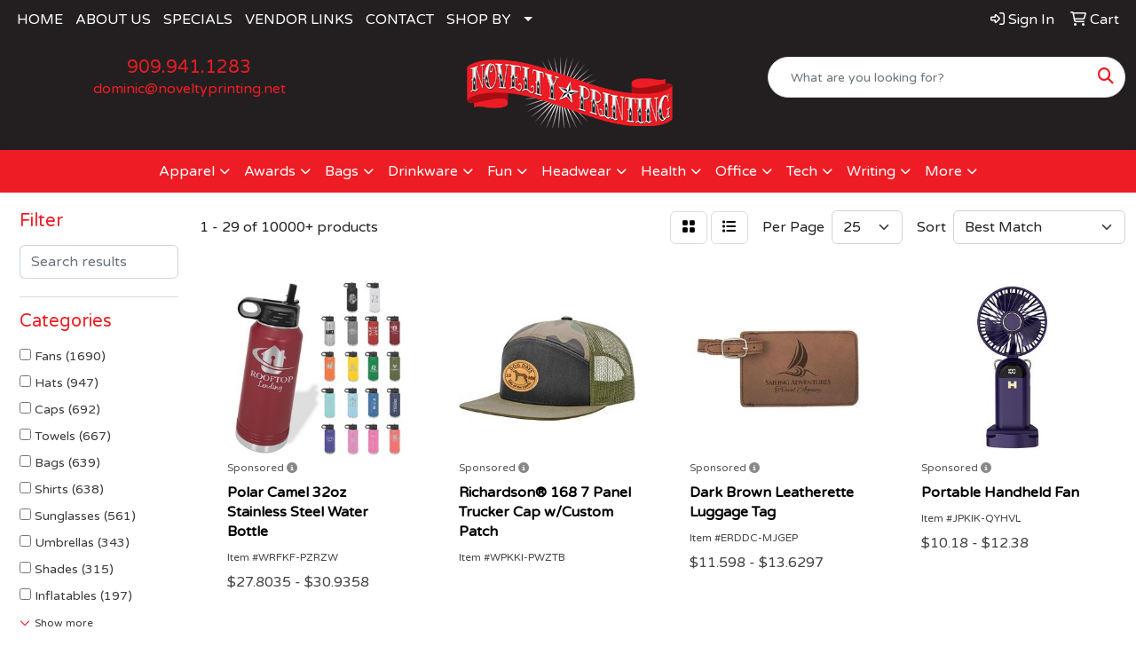

--- FILE ---
content_type: text/html
request_url: https://www.noveltyprinting.net/ws/ws.dll/StartSrch?UID=24437&WENavID=17280655
body_size: 16062
content:
<!DOCTYPE html>
<html lang="en"><head>
<meta charset="utf-8">
<meta http-equiv="X-UA-Compatible" content="IE=edge">
<meta name="viewport" content="width=device-width, initial-scale=1">
<!-- The above 3 meta tags *must* come first in the head; any other head content must come *after* these tags -->


<link href="/distsite/styles/8/css/bootstrap.min.css" rel="stylesheet" />
<link href="https://fonts.googleapis.com/css?family=Open+Sans:400,600|Oswald:400,600" rel="stylesheet">
<link href="/distsite/styles/8/css/owl.carousel.min.css" rel="stylesheet">
<link href="/distsite/styles/8/css/nouislider.css" rel="stylesheet">
<!--<link href="/distsite/styles/8/css/menu.css" rel="stylesheet"/>-->
<link href="/distsite/styles/8/css/flexslider.css" rel="stylesheet">
<link href="/distsite/styles/8/css/all.min.css" rel="stylesheet">
<link href="/distsite/styles/8/css/slick/slick.css" rel="stylesheet"/>
<link href="/distsite/styles/8/css/lightbox/lightbox.css" rel="stylesheet"  />
<link href="/distsite/styles/8/css/yamm.css" rel="stylesheet" />
<!-- Custom styles for this theme -->
<link href="/we/we.dll/StyleSheet?UN=24437&Type=WETheme&TS=C44407.7196990741" rel="stylesheet">
<!-- Custom styles for this theme -->
<link href="/we/we.dll/StyleSheet?UN=24437&Type=WETheme-PS&TS=C44407.7196990741" rel="stylesheet">


<!-- HTML5 shim and Respond.js for IE8 support of HTML5 elements and media queries -->
<!--[if lt IE 9]>
      <script src="https://oss.maxcdn.com/html5shiv/3.7.3/html5shiv.min.js"></script>
      <script src="https://oss.maxcdn.com/respond/1.4.2/respond.min.js"></script>
    <![endif]-->

</head>

<body style="background:#fff;">


  <!-- Slide-Out Menu -->
  <div id="filter-menu" class="filter-menu">
    <button id="close-menu" class="btn-close"></button>
    <div class="menu-content">
      
<aside class="filter-sidebar">



<div class="filter-section first">
	<h2>Filter</h2>
	 <div class="input-group mb-3">
	 <input type="text" style="border-right:0;" placeholder="Search results" class="form-control text-search-within-results" name="SearchWithinResults" value="" maxlength="100" onkeyup="HandleTextFilter(event);">
	  <label class="input-group-text" style="background-color:#fff;"><a  style="display:none;" href="javascript:void(0);" class="remove-filter" data-toggle="tooltip" title="Clear" onclick="ClearTextFilter();"><i class="far fa-times" aria-hidden="true"></i> <span class="fa-sr-only">x</span></a></label>
	</div>
</div>

<a href="javascript:void(0);" class="clear-filters"  style="display:none;" onclick="ClearDrillDown();">Clear all filters</a>

<div class="filter-section" >
	<h2>Categories</h2>

	<div class="filter-list">

	 <div class="checkbox"><label><input class="filtercheckbox" type="checkbox" name="0|Fans" ><span> Fans (1690)</span></label></div><div class="checkbox"><label><input class="filtercheckbox" type="checkbox" name="0|Hats" ><span> Hats (947)</span></label></div><div class="checkbox"><label><input class="filtercheckbox" type="checkbox" name="0|Caps" ><span> Caps (692)</span></label></div><div class="checkbox"><label><input class="filtercheckbox" type="checkbox" name="0|Towels" ><span> Towels (667)</span></label></div><div class="checkbox"><label><input class="filtercheckbox" type="checkbox" name="0|Bags" ><span> Bags (639)</span></label></div><div class="checkbox"><label><input class="filtercheckbox" type="checkbox" name="0|Shirts" ><span> Shirts (638)</span></label></div><div class="checkbox"><label><input class="filtercheckbox" type="checkbox" name="0|Sunglasses" ><span> Sunglasses (561)</span></label></div><div class="checkbox"><label><input class="filtercheckbox" type="checkbox" name="0|Umbrellas" ><span> Umbrellas (343)</span></label></div><div class="checkbox"><label><input class="filtercheckbox" type="checkbox" name="0|Shades" ><span> Shades (315)</span></label></div><div class="checkbox"><label><input class="filtercheckbox" type="checkbox" name="0|Inflatables" ><span> Inflatables (197)</span></label></div><div class="show-filter"><div class="checkbox"><label><input class="filtercheckbox" type="checkbox" name="0|Tumblers" ><span> Tumblers (178)</span></label></div><div class="checkbox"><label><input class="filtercheckbox" type="checkbox" name="0|Coolers" ><span> Coolers (168)</span></label></div><div class="checkbox"><label><input class="filtercheckbox" type="checkbox" name="0|Bottles" ><span> Bottles (153)</span></label></div><div class="checkbox"><label><input class="filtercheckbox" type="checkbox" name="0|Cups" ><span> Cups (151)</span></label></div><div class="checkbox"><label><input class="filtercheckbox" type="checkbox" name="0|Visors" ><span> Visors (139)</span></label></div><div class="checkbox"><label><input class="filtercheckbox" type="checkbox" name="0|Balls" ><span> Balls (138)</span></label></div><div class="checkbox"><label><input class="filtercheckbox" type="checkbox" name="0|Toys" ><span> Toys (128)</span></label></div><div class="checkbox"><label><input class="filtercheckbox" type="checkbox" name="0|Food" ><span> Food (124)</span></label></div><div class="checkbox"><label><input class="filtercheckbox" type="checkbox" name="0|Backpacks" ><span> Backpacks (116)</span></label></div><div class="checkbox"><label><input class="filtercheckbox" type="checkbox" name="0|Molds" ><span> Molds (115)</span></label></div><div class="checkbox"><label><input class="filtercheckbox" type="checkbox" name="0|Sleeves" ><span> Sleeves (110)</span></label></div><div class="checkbox"><label><input class="filtercheckbox" type="checkbox" name="0|Suntan lotions" ><span> Suntan lotions (110)</span></label></div><div class="checkbox"><label><input class="filtercheckbox" type="checkbox" name="0|Beverage insulators" ><span> Beverage insulators (107)</span></label></div><div class="checkbox"><label><input class="filtercheckbox" type="checkbox" name="0|Cases" ><span> Cases (107)</span></label></div><div class="checkbox"><label><input class="filtercheckbox" type="checkbox" name="0|Wristbands" ><span> Wristbands (103)</span></label></div><div class="checkbox"><label><input class="filtercheckbox" type="checkbox" name="0|Slippers" ><span> Slippers (97)</span></label></div><div class="checkbox"><label><input class="filtercheckbox" type="checkbox" name="0|Blankets" ><span> Blankets (95)</span></label></div><div class="checkbox"><label><input class="filtercheckbox" type="checkbox" name="0|Eyeglasses" ><span> Eyeglasses (87)</span></label></div><div class="checkbox"><label><input class="filtercheckbox" type="checkbox" name="0|Mugs" ><span> Mugs (87)</span></label></div><div class="checkbox"><label><input class="filtercheckbox" type="checkbox" name="0|Tents" ><span> Tents (83)</span></label></div><div class="checkbox"><label><input class="filtercheckbox" type="checkbox" name="0|Tank tops" ><span> Tank tops (75)</span></label></div><div class="checkbox"><label><input class="filtercheckbox" type="checkbox" name="0|Ice cubes" ><span> Ice cubes (72)</span></label></div><div class="checkbox"><label><input class="filtercheckbox" type="checkbox" name="0|Headbands" ><span> Headbands (67)</span></label></div><div class="checkbox"><label><input class="filtercheckbox" type="checkbox" name="0|Covers" ><span> Covers (64)</span></label></div><div class="checkbox"><label><input class="filtercheckbox" type="checkbox" name="0|Buckets" ><span> Buckets (62)</span></label></div><div class="checkbox"><label><input class="filtercheckbox" type="checkbox" name="0|Key chains / rings" ><span> Key chains / rings (62)</span></label></div><div class="checkbox"><label><input class="filtercheckbox" type="checkbox" name="0|Fanny packs" ><span> Fanny packs (59)</span></label></div><div class="checkbox"><label><input class="filtercheckbox" type="checkbox" name="0|Flying discs" ><span> Flying discs (57)</span></label></div><div class="checkbox"><label><input class="filtercheckbox" type="checkbox" name="0|Hoodies" ><span> Hoodies (56)</span></label></div><div class="checkbox"><label><input class="filtercheckbox" type="checkbox" name="0|Shorts" ><span> Shorts (55)</span></label></div><div class="checkbox"><label><input class="filtercheckbox" type="checkbox" name="0|Candy" ><span> Candy (53)</span></label></div><div class="checkbox"><label><input class="filtercheckbox" type="checkbox" name="0|Phone accessories" ><span> Phone accessories (53)</span></label></div><div class="checkbox"><label><input class="filtercheckbox" type="checkbox" name="0|Straws" ><span> Straws (53)</span></label></div><div class="checkbox"><label><input class="filtercheckbox" type="checkbox" name="0|Trays" ><span> Trays (51)</span></label></div><div class="checkbox"><label><input class="filtercheckbox" type="checkbox" name="0|Mats" ><span> Mats (50)</span></label></div><div class="checkbox"><label><input class="filtercheckbox" type="checkbox" name="0|Masks" ><span> Masks (47)</span></label></div><div class="checkbox"><label><input class="filtercheckbox" type="checkbox" name="0|Shoes" ><span> Shoes (47)</span></label></div><div class="checkbox"><label><input class="filtercheckbox" type="checkbox" name="0|Lip balms" ><span> Lip balms (46)</span></label></div><div class="checkbox"><label><input class="filtercheckbox" type="checkbox" name="0|Pouches" ><span> Pouches (44)</span></label></div><div class="checkbox"><label><input class="filtercheckbox" type="checkbox" name="0|Seeds" ><span> Seeds (44)</span></label></div></div>

		<!-- wrapper for more filters -->
        <div class="show-filter">

		</div><!-- showfilters -->

	</div>

		<a href="#" class="show-more"  >Show more</a>
</div>


<div class="filter-section" >
	<h2>Features</h2>

		<div class="filter-list">

	  		<div class="checkbox"><label><input class="filtercheckbox" type="checkbox" name="2|Outdoor" ><span> Outdoor (1890)</span></label></div><div class="checkbox"><label><input class="filtercheckbox" type="checkbox" name="2|Lightweight" ><span> Lightweight (1808)</span></label></div><div class="checkbox"><label><input class="filtercheckbox" type="checkbox" name="2|Portable" ><span> Portable (1721)</span></label></div><div class="checkbox"><label><input class="filtercheckbox" type="checkbox" name="2|Summer" ><span> Summer (1639)</span></label></div><div class="checkbox"><label><input class="filtercheckbox" type="checkbox" name="2|Travel" ><span> Travel (1280)</span></label></div><div class="checkbox"><label><input class="filtercheckbox" type="checkbox" name="2|Durable" ><span> Durable (1239)</span></label></div><div class="checkbox"><label><input class="filtercheckbox" type="checkbox" name="2|Beach" ><span> Beach (1102)</span></label></div><div class="checkbox"><label><input class="filtercheckbox" type="checkbox" name="2|Sports" ><span> Sports (1041)</span></label></div><div class="checkbox"><label><input class="filtercheckbox" type="checkbox" name="2|Breathable" ><span> Breathable (794)</span></label></div><div class="checkbox"><label><input class="filtercheckbox" type="checkbox" name="2|Adjustable" ><span> Adjustable (779)</span></label></div><div class="show-filter"><div class="checkbox"><label><input class="filtercheckbox" type="checkbox" name="2|Cooling" ><span> Cooling (739)</span></label></div><div class="checkbox"><label><input class="filtercheckbox" type="checkbox" name="2|Foldable" ><span> Foldable (726)</span></label></div><div class="checkbox"><label><input class="filtercheckbox" type="checkbox" name="2|Reusable" ><span> Reusable (680)</span></label></div><div class="checkbox"><label><input class="filtercheckbox" type="checkbox" name="2|Waterproof" ><span> Waterproof (631)</span></label></div><div class="checkbox"><label><input class="filtercheckbox" type="checkbox" name="2|Camping" ><span> Camping (591)</span></label></div><div class="checkbox"><label><input class="filtercheckbox" type="checkbox" name="2|Handheld" ><span> Handheld (551)</span></label></div><div class="checkbox"><label><input class="filtercheckbox" type="checkbox" name="2|Fan" ><span> Fan (545)</span></label></div><div class="checkbox"><label><input class="filtercheckbox" type="checkbox" name="2|Soft" ><span> Soft (544)</span></label></div><div class="checkbox"><label><input class="filtercheckbox" type="checkbox" name="2|Custom" ><span> Custom (514)</span></label></div><div class="checkbox"><label><input class="filtercheckbox" type="checkbox" name="2|Unisex" ><span> Unisex (479)</span></label></div><div class="checkbox"><label><input class="filtercheckbox" type="checkbox" name="2|Compact" ><span> Compact (459)</span></label></div><div class="checkbox"><label><input class="filtercheckbox" type="checkbox" name="2|Plastic" ><span> Plastic (459)</span></label></div><div class="checkbox"><label><input class="filtercheckbox" type="checkbox" name="2|Uv protection" ><span> Uv protection (458)</span></label></div><div class="checkbox"><label><input class="filtercheckbox" type="checkbox" name="2|Party" ><span> Party (449)</span></label></div><div class="checkbox"><label><input class="filtercheckbox" type="checkbox" name="2|Cap" ><span> Cap (436)</span></label></div><div class="checkbox"><label><input class="filtercheckbox" type="checkbox" name="2|Hiking" ><span> Hiking (413)</span></label></div><div class="checkbox"><label><input class="filtercheckbox" type="checkbox" name="2|Polyester" ><span> Polyester (413)</span></label></div><div class="checkbox"><label><input class="filtercheckbox" type="checkbox" name="2|Sun" ><span> Sun (405)</span></label></div><div class="checkbox"><label><input class="filtercheckbox" type="checkbox" name="2|Collapsible" ><span> Collapsible (395)</span></label></div><div class="checkbox"><label><input class="filtercheckbox" type="checkbox" name="2|Comfortable" ><span> Comfortable (379)</span></label></div><div class="checkbox"><label><input class="filtercheckbox" type="checkbox" name="2|Rechargeable" ><span> Rechargeable (379)</span></label></div><div class="checkbox"><label><input class="filtercheckbox" type="checkbox" name="2|Folding" ><span> Folding (364)</span></label></div><div class="checkbox"><label><input class="filtercheckbox" type="checkbox" name="2|Sun protection" ><span> Sun protection (355)</span></label></div><div class="checkbox"><label><input class="filtercheckbox" type="checkbox" name="2|Pool" ><span> Pool (347)</span></label></div><div class="checkbox"><label><input class="filtercheckbox" type="checkbox" name="2|Mini" ><span> Mini (346)</span></label></div><div class="checkbox"><label><input class="filtercheckbox" type="checkbox" name="2|Round" ><span> Round (340)</span></label></div><div class="checkbox"><label><input class="filtercheckbox" type="checkbox" name="2|Golf" ><span> Golf (336)</span></label></div><div class="checkbox"><label><input class="filtercheckbox" type="checkbox" name="2|Full color" ><span> Full color (328)</span></label></div><div class="checkbox"><label><input class="filtercheckbox" type="checkbox" name="2|Hats" ><span> Hats (325)</span></label></div><div class="checkbox"><label><input class="filtercheckbox" type="checkbox" name="2|Bag" ><span> Bag (319)</span></label></div><div class="checkbox"><label><input class="filtercheckbox" type="checkbox" name="2|Fishing" ><span> Fishing (317)</span></label></div><div class="checkbox"><label><input class="filtercheckbox" type="checkbox" name="2|Cotton" ><span> Cotton (316)</span></label></div><div class="checkbox"><label><input class="filtercheckbox" type="checkbox" name="2|Fashion" ><span> Fashion (313)</span></label></div><div class="checkbox"><label><input class="filtercheckbox" type="checkbox" name="2|Protection" ><span> Protection (309)</span></label></div><div class="checkbox"><label><input class="filtercheckbox" type="checkbox" name="2|Eco-friendly" ><span> Eco-friendly (306)</span></label></div><div class="checkbox"><label><input class="filtercheckbox" type="checkbox" name="2|Adult" ><span> Adult (305)</span></label></div><div class="checkbox"><label><input class="filtercheckbox" type="checkbox" name="2|Towel" ><span> Towel (300)</span></label></div><div class="checkbox"><label><input class="filtercheckbox" type="checkbox" name="2|Cool" ><span> Cool (289)</span></label></div><div class="checkbox"><label><input class="filtercheckbox" type="checkbox" name="2|Event" ><span> Event (285)</span></label></div><div class="checkbox"><label><input class="filtercheckbox" type="checkbox" name="2|Flexible" ><span> Flexible (266)</span></label></div></div>

			<!-- wrapper for more filters -->
			<div class="show-filter">

			</div><!-- showfilters -->
 		</div>
		<a href="#" class="show-more"  >Show more</a>


</div>


<div class="filter-section" >
	<h2>Colors</h2>

		<div class="filter-list">

		  	<div class="checkbox"><label><input class="filtercheckbox" type="checkbox" name="1|Black" ><span> Black (4708)</span></label></div><div class="checkbox"><label><input class="filtercheckbox" type="checkbox" name="1|White" ><span> White (4155)</span></label></div><div class="checkbox"><label><input class="filtercheckbox" type="checkbox" name="1|Blue" ><span> Blue (3459)</span></label></div><div class="checkbox"><label><input class="filtercheckbox" type="checkbox" name="1|Red" ><span> Red (3298)</span></label></div><div class="checkbox"><label><input class="filtercheckbox" type="checkbox" name="1|Green" ><span> Green (3157)</span></label></div><div class="checkbox"><label><input class="filtercheckbox" type="checkbox" name="1|Pink" ><span> Pink (3011)</span></label></div><div class="checkbox"><label><input class="filtercheckbox" type="checkbox" name="1|Yellow" ><span> Yellow (2526)</span></label></div><div class="checkbox"><label><input class="filtercheckbox" type="checkbox" name="1|Orange" ><span> Orange (2418)</span></label></div><div class="checkbox"><label><input class="filtercheckbox" type="checkbox" name="1|Purple" ><span> Purple (2053)</span></label></div><div class="checkbox"><label><input class="filtercheckbox" type="checkbox" name="1|Gray" ><span> Gray (1888)</span></label></div><div class="show-filter"><div class="checkbox"><label><input class="filtercheckbox" type="checkbox" name="1|Various" ><span> Various (1297)</span></label></div><div class="checkbox"><label><input class="filtercheckbox" type="checkbox" name="1|Navy blue" ><span> Navy blue (1228)</span></label></div><div class="checkbox"><label><input class="filtercheckbox" type="checkbox" name="1|Royal blue" ><span> Royal blue (896)</span></label></div><div class="checkbox"><label><input class="filtercheckbox" type="checkbox" name="1|Brown" ><span> Brown (806)</span></label></div><div class="checkbox"><label><input class="filtercheckbox" type="checkbox" name="1|Light blue" ><span> Light blue (794)</span></label></div><div class="checkbox"><label><input class="filtercheckbox" type="checkbox" name="1|Silver" ><span> Silver (473)</span></label></div><div class="checkbox"><label><input class="filtercheckbox" type="checkbox" name="1|Beige" ><span> Beige (419)</span></label></div><div class="checkbox"><label><input class="filtercheckbox" type="checkbox" name="1|Rose red" ><span> Rose red (304)</span></label></div><div class="checkbox"><label><input class="filtercheckbox" type="checkbox" name="1|Navy" ><span> Navy (295)</span></label></div><div class="checkbox"><label><input class="filtercheckbox" type="checkbox" name="1|Dark blue" ><span> Dark blue (287)</span></label></div><div class="checkbox"><label><input class="filtercheckbox" type="checkbox" name="1|Gold" ><span> Gold (277)</span></label></div><div class="checkbox"><label><input class="filtercheckbox" type="checkbox" name="1|Sky blue" ><span> Sky blue (267)</span></label></div><div class="checkbox"><label><input class="filtercheckbox" type="checkbox" name="1|Light gray" ><span> Light gray (240)</span></label></div><div class="checkbox"><label><input class="filtercheckbox" type="checkbox" name="1|Dark gray" ><span> Dark gray (239)</span></label></div><div class="checkbox"><label><input class="filtercheckbox" type="checkbox" name="1|Dark green" ><span> Dark green (231)</span></label></div><div class="checkbox"><label><input class="filtercheckbox" type="checkbox" name="1|Lime green" ><span> Lime green (207)</span></label></div><div class="checkbox"><label><input class="filtercheckbox" type="checkbox" name="1|Clear" ><span> Clear (202)</span></label></div><div class="checkbox"><label><input class="filtercheckbox" type="checkbox" name="1|Light green" ><span> Light green (170)</span></label></div><div class="checkbox"><label><input class="filtercheckbox" type="checkbox" name="1|Royal" ><span> Royal (162)</span></label></div><div class="checkbox"><label><input class="filtercheckbox" type="checkbox" name="1|Teal" ><span> Teal (142)</span></label></div><div class="checkbox"><label><input class="filtercheckbox" type="checkbox" name="1|Army green" ><span> Army green (136)</span></label></div><div class="checkbox"><label><input class="filtercheckbox" type="checkbox" name="1|Forest green" ><span> Forest green (130)</span></label></div><div class="checkbox"><label><input class="filtercheckbox" type="checkbox" name="1|Maroon red" ><span> Maroon red (127)</span></label></div><div class="checkbox"><label><input class="filtercheckbox" type="checkbox" name="1|Khaki tan" ><span> Khaki tan (123)</span></label></div><div class="checkbox"><label><input class="filtercheckbox" type="checkbox" name="1|Khaki" ><span> Khaki (112)</span></label></div><div class="checkbox"><label><input class="filtercheckbox" type="checkbox" name="1|Kelly green" ><span> Kelly green (111)</span></label></div><div class="checkbox"><label><input class="filtercheckbox" type="checkbox" name="1|Khaki brown" ><span> Khaki brown (110)</span></label></div><div class="checkbox"><label><input class="filtercheckbox" type="checkbox" name="1|Tan" ><span> Tan (110)</span></label></div><div class="checkbox"><label><input class="filtercheckbox" type="checkbox" name="1|Maroon" ><span> Maroon (98)</span></label></div><div class="checkbox"><label><input class="filtercheckbox" type="checkbox" name="1|Burgundy red" ><span> Burgundy red (93)</span></label></div><div class="checkbox"><label><input class="filtercheckbox" type="checkbox" name="1|Hot pink" ><span> Hot pink (93)</span></label></div><div class="checkbox"><label><input class="filtercheckbox" type="checkbox" name="1|Light pink" ><span> Light pink (91)</span></label></div><div class="checkbox"><label><input class="filtercheckbox" type="checkbox" name="1|Coffee brown" ><span> Coffee brown (87)</span></label></div><div class="checkbox"><label><input class="filtercheckbox" type="checkbox" name="1|Light purple" ><span> Light purple (85)</span></label></div><div class="checkbox"><label><input class="filtercheckbox" type="checkbox" name="1|Rainbow" ><span> Rainbow (84)</span></label></div><div class="checkbox"><label><input class="filtercheckbox" type="checkbox" name="1|Lake blue" ><span> Lake blue (82)</span></label></div><div class="checkbox"><label><input class="filtercheckbox" type="checkbox" name="1|White/black" ><span> White/black (80)</span></label></div><div class="checkbox"><label><input class="filtercheckbox" type="checkbox" name="1|Wine red" ><span> Wine red (80)</span></label></div><div class="checkbox"><label><input class="filtercheckbox" type="checkbox" name="1|Graphite" ><span> Graphite (78)</span></label></div><div class="checkbox"><label><input class="filtercheckbox" type="checkbox" name="1|Black/white" ><span> Black/white (72)</span></label></div></div>


			<!-- wrapper for more filters -->
			<div class="show-filter">

			</div><!-- showfilters -->

		  </div>

		<a href="#" class="show-more"  >Show more</a>
</div>


<div class="filter-section"  >
	<h2>Price Range</h2>
	<div class="filter-price-wrap">
		<div class="filter-price-inner">
			<div class="input-group">
				<span class="input-group-text input-group-text-white">$</span>
				<input type="text" class="form-control form-control-sm filter-min-prices" name="min-prices" value="" placeholder="Min" onkeyup="HandlePriceFilter(event);">
			</div>
			<div class="input-group">
				<span class="input-group-text input-group-text-white">$</span>
				<input type="text" class="form-control form-control-sm filter-max-prices" name="max-prices" value="" placeholder="Max" onkeyup="HandlePriceFilter(event);">
			</div>
		</div>
		<a href="javascript:void(0)" onclick="SetPriceFilter();" ><i class="fa-solid fa-chevron-right"></i></a>
	</div>
</div>

<div class="filter-section"   >
	<h2>Quantity</h2>
	<div class="filter-price-wrap mb-2">
		<input type="text" class="form-control form-control-sm filter-quantity" value="" placeholder="Qty" onkeyup="HandleQuantityFilter(event);">
		<a href="javascript:void(0)" onclick="SetQuantityFilter();"><i class="fa-solid fa-chevron-right"></i></a>
	</div>
</div>




	</aside>

    </div>
</div>




	<div class="container-fluid">
		<div class="row">

			<div class="col-md-3 col-lg-2">
        <div class="d-none d-md-block">
          <div id="desktop-filter">
            
<aside class="filter-sidebar">



<div class="filter-section first">
	<h2>Filter</h2>
	 <div class="input-group mb-3">
	 <input type="text" style="border-right:0;" placeholder="Search results" class="form-control text-search-within-results" name="SearchWithinResults" value="" maxlength="100" onkeyup="HandleTextFilter(event);">
	  <label class="input-group-text" style="background-color:#fff;"><a  style="display:none;" href="javascript:void(0);" class="remove-filter" data-toggle="tooltip" title="Clear" onclick="ClearTextFilter();"><i class="far fa-times" aria-hidden="true"></i> <span class="fa-sr-only">x</span></a></label>
	</div>
</div>

<a href="javascript:void(0);" class="clear-filters"  style="display:none;" onclick="ClearDrillDown();">Clear all filters</a>

<div class="filter-section" >
	<h2>Categories</h2>

	<div class="filter-list">

	 <div class="checkbox"><label><input class="filtercheckbox" type="checkbox" name="0|Fans" ><span> Fans (1690)</span></label></div><div class="checkbox"><label><input class="filtercheckbox" type="checkbox" name="0|Hats" ><span> Hats (947)</span></label></div><div class="checkbox"><label><input class="filtercheckbox" type="checkbox" name="0|Caps" ><span> Caps (692)</span></label></div><div class="checkbox"><label><input class="filtercheckbox" type="checkbox" name="0|Towels" ><span> Towels (667)</span></label></div><div class="checkbox"><label><input class="filtercheckbox" type="checkbox" name="0|Bags" ><span> Bags (639)</span></label></div><div class="checkbox"><label><input class="filtercheckbox" type="checkbox" name="0|Shirts" ><span> Shirts (638)</span></label></div><div class="checkbox"><label><input class="filtercheckbox" type="checkbox" name="0|Sunglasses" ><span> Sunglasses (561)</span></label></div><div class="checkbox"><label><input class="filtercheckbox" type="checkbox" name="0|Umbrellas" ><span> Umbrellas (343)</span></label></div><div class="checkbox"><label><input class="filtercheckbox" type="checkbox" name="0|Shades" ><span> Shades (315)</span></label></div><div class="checkbox"><label><input class="filtercheckbox" type="checkbox" name="0|Inflatables" ><span> Inflatables (197)</span></label></div><div class="show-filter"><div class="checkbox"><label><input class="filtercheckbox" type="checkbox" name="0|Tumblers" ><span> Tumblers (178)</span></label></div><div class="checkbox"><label><input class="filtercheckbox" type="checkbox" name="0|Coolers" ><span> Coolers (168)</span></label></div><div class="checkbox"><label><input class="filtercheckbox" type="checkbox" name="0|Bottles" ><span> Bottles (153)</span></label></div><div class="checkbox"><label><input class="filtercheckbox" type="checkbox" name="0|Cups" ><span> Cups (151)</span></label></div><div class="checkbox"><label><input class="filtercheckbox" type="checkbox" name="0|Visors" ><span> Visors (139)</span></label></div><div class="checkbox"><label><input class="filtercheckbox" type="checkbox" name="0|Balls" ><span> Balls (138)</span></label></div><div class="checkbox"><label><input class="filtercheckbox" type="checkbox" name="0|Toys" ><span> Toys (128)</span></label></div><div class="checkbox"><label><input class="filtercheckbox" type="checkbox" name="0|Food" ><span> Food (124)</span></label></div><div class="checkbox"><label><input class="filtercheckbox" type="checkbox" name="0|Backpacks" ><span> Backpacks (116)</span></label></div><div class="checkbox"><label><input class="filtercheckbox" type="checkbox" name="0|Molds" ><span> Molds (115)</span></label></div><div class="checkbox"><label><input class="filtercheckbox" type="checkbox" name="0|Sleeves" ><span> Sleeves (110)</span></label></div><div class="checkbox"><label><input class="filtercheckbox" type="checkbox" name="0|Suntan lotions" ><span> Suntan lotions (110)</span></label></div><div class="checkbox"><label><input class="filtercheckbox" type="checkbox" name="0|Beverage insulators" ><span> Beverage insulators (107)</span></label></div><div class="checkbox"><label><input class="filtercheckbox" type="checkbox" name="0|Cases" ><span> Cases (107)</span></label></div><div class="checkbox"><label><input class="filtercheckbox" type="checkbox" name="0|Wristbands" ><span> Wristbands (103)</span></label></div><div class="checkbox"><label><input class="filtercheckbox" type="checkbox" name="0|Slippers" ><span> Slippers (97)</span></label></div><div class="checkbox"><label><input class="filtercheckbox" type="checkbox" name="0|Blankets" ><span> Blankets (95)</span></label></div><div class="checkbox"><label><input class="filtercheckbox" type="checkbox" name="0|Eyeglasses" ><span> Eyeglasses (87)</span></label></div><div class="checkbox"><label><input class="filtercheckbox" type="checkbox" name="0|Mugs" ><span> Mugs (87)</span></label></div><div class="checkbox"><label><input class="filtercheckbox" type="checkbox" name="0|Tents" ><span> Tents (83)</span></label></div><div class="checkbox"><label><input class="filtercheckbox" type="checkbox" name="0|Tank tops" ><span> Tank tops (75)</span></label></div><div class="checkbox"><label><input class="filtercheckbox" type="checkbox" name="0|Ice cubes" ><span> Ice cubes (72)</span></label></div><div class="checkbox"><label><input class="filtercheckbox" type="checkbox" name="0|Headbands" ><span> Headbands (67)</span></label></div><div class="checkbox"><label><input class="filtercheckbox" type="checkbox" name="0|Covers" ><span> Covers (64)</span></label></div><div class="checkbox"><label><input class="filtercheckbox" type="checkbox" name="0|Buckets" ><span> Buckets (62)</span></label></div><div class="checkbox"><label><input class="filtercheckbox" type="checkbox" name="0|Key chains / rings" ><span> Key chains / rings (62)</span></label></div><div class="checkbox"><label><input class="filtercheckbox" type="checkbox" name="0|Fanny packs" ><span> Fanny packs (59)</span></label></div><div class="checkbox"><label><input class="filtercheckbox" type="checkbox" name="0|Flying discs" ><span> Flying discs (57)</span></label></div><div class="checkbox"><label><input class="filtercheckbox" type="checkbox" name="0|Hoodies" ><span> Hoodies (56)</span></label></div><div class="checkbox"><label><input class="filtercheckbox" type="checkbox" name="0|Shorts" ><span> Shorts (55)</span></label></div><div class="checkbox"><label><input class="filtercheckbox" type="checkbox" name="0|Candy" ><span> Candy (53)</span></label></div><div class="checkbox"><label><input class="filtercheckbox" type="checkbox" name="0|Phone accessories" ><span> Phone accessories (53)</span></label></div><div class="checkbox"><label><input class="filtercheckbox" type="checkbox" name="0|Straws" ><span> Straws (53)</span></label></div><div class="checkbox"><label><input class="filtercheckbox" type="checkbox" name="0|Trays" ><span> Trays (51)</span></label></div><div class="checkbox"><label><input class="filtercheckbox" type="checkbox" name="0|Mats" ><span> Mats (50)</span></label></div><div class="checkbox"><label><input class="filtercheckbox" type="checkbox" name="0|Masks" ><span> Masks (47)</span></label></div><div class="checkbox"><label><input class="filtercheckbox" type="checkbox" name="0|Shoes" ><span> Shoes (47)</span></label></div><div class="checkbox"><label><input class="filtercheckbox" type="checkbox" name="0|Lip balms" ><span> Lip balms (46)</span></label></div><div class="checkbox"><label><input class="filtercheckbox" type="checkbox" name="0|Pouches" ><span> Pouches (44)</span></label></div><div class="checkbox"><label><input class="filtercheckbox" type="checkbox" name="0|Seeds" ><span> Seeds (44)</span></label></div></div>

		<!-- wrapper for more filters -->
        <div class="show-filter">

		</div><!-- showfilters -->

	</div>

		<a href="#" class="show-more"  >Show more</a>
</div>


<div class="filter-section" >
	<h2>Features</h2>

		<div class="filter-list">

	  		<div class="checkbox"><label><input class="filtercheckbox" type="checkbox" name="2|Outdoor" ><span> Outdoor (1890)</span></label></div><div class="checkbox"><label><input class="filtercheckbox" type="checkbox" name="2|Lightweight" ><span> Lightweight (1808)</span></label></div><div class="checkbox"><label><input class="filtercheckbox" type="checkbox" name="2|Portable" ><span> Portable (1721)</span></label></div><div class="checkbox"><label><input class="filtercheckbox" type="checkbox" name="2|Summer" ><span> Summer (1639)</span></label></div><div class="checkbox"><label><input class="filtercheckbox" type="checkbox" name="2|Travel" ><span> Travel (1280)</span></label></div><div class="checkbox"><label><input class="filtercheckbox" type="checkbox" name="2|Durable" ><span> Durable (1239)</span></label></div><div class="checkbox"><label><input class="filtercheckbox" type="checkbox" name="2|Beach" ><span> Beach (1102)</span></label></div><div class="checkbox"><label><input class="filtercheckbox" type="checkbox" name="2|Sports" ><span> Sports (1041)</span></label></div><div class="checkbox"><label><input class="filtercheckbox" type="checkbox" name="2|Breathable" ><span> Breathable (794)</span></label></div><div class="checkbox"><label><input class="filtercheckbox" type="checkbox" name="2|Adjustable" ><span> Adjustable (779)</span></label></div><div class="show-filter"><div class="checkbox"><label><input class="filtercheckbox" type="checkbox" name="2|Cooling" ><span> Cooling (739)</span></label></div><div class="checkbox"><label><input class="filtercheckbox" type="checkbox" name="2|Foldable" ><span> Foldable (726)</span></label></div><div class="checkbox"><label><input class="filtercheckbox" type="checkbox" name="2|Reusable" ><span> Reusable (680)</span></label></div><div class="checkbox"><label><input class="filtercheckbox" type="checkbox" name="2|Waterproof" ><span> Waterproof (631)</span></label></div><div class="checkbox"><label><input class="filtercheckbox" type="checkbox" name="2|Camping" ><span> Camping (591)</span></label></div><div class="checkbox"><label><input class="filtercheckbox" type="checkbox" name="2|Handheld" ><span> Handheld (551)</span></label></div><div class="checkbox"><label><input class="filtercheckbox" type="checkbox" name="2|Fan" ><span> Fan (545)</span></label></div><div class="checkbox"><label><input class="filtercheckbox" type="checkbox" name="2|Soft" ><span> Soft (544)</span></label></div><div class="checkbox"><label><input class="filtercheckbox" type="checkbox" name="2|Custom" ><span> Custom (514)</span></label></div><div class="checkbox"><label><input class="filtercheckbox" type="checkbox" name="2|Unisex" ><span> Unisex (479)</span></label></div><div class="checkbox"><label><input class="filtercheckbox" type="checkbox" name="2|Compact" ><span> Compact (459)</span></label></div><div class="checkbox"><label><input class="filtercheckbox" type="checkbox" name="2|Plastic" ><span> Plastic (459)</span></label></div><div class="checkbox"><label><input class="filtercheckbox" type="checkbox" name="2|Uv protection" ><span> Uv protection (458)</span></label></div><div class="checkbox"><label><input class="filtercheckbox" type="checkbox" name="2|Party" ><span> Party (449)</span></label></div><div class="checkbox"><label><input class="filtercheckbox" type="checkbox" name="2|Cap" ><span> Cap (436)</span></label></div><div class="checkbox"><label><input class="filtercheckbox" type="checkbox" name="2|Hiking" ><span> Hiking (413)</span></label></div><div class="checkbox"><label><input class="filtercheckbox" type="checkbox" name="2|Polyester" ><span> Polyester (413)</span></label></div><div class="checkbox"><label><input class="filtercheckbox" type="checkbox" name="2|Sun" ><span> Sun (405)</span></label></div><div class="checkbox"><label><input class="filtercheckbox" type="checkbox" name="2|Collapsible" ><span> Collapsible (395)</span></label></div><div class="checkbox"><label><input class="filtercheckbox" type="checkbox" name="2|Comfortable" ><span> Comfortable (379)</span></label></div><div class="checkbox"><label><input class="filtercheckbox" type="checkbox" name="2|Rechargeable" ><span> Rechargeable (379)</span></label></div><div class="checkbox"><label><input class="filtercheckbox" type="checkbox" name="2|Folding" ><span> Folding (364)</span></label></div><div class="checkbox"><label><input class="filtercheckbox" type="checkbox" name="2|Sun protection" ><span> Sun protection (355)</span></label></div><div class="checkbox"><label><input class="filtercheckbox" type="checkbox" name="2|Pool" ><span> Pool (347)</span></label></div><div class="checkbox"><label><input class="filtercheckbox" type="checkbox" name="2|Mini" ><span> Mini (346)</span></label></div><div class="checkbox"><label><input class="filtercheckbox" type="checkbox" name="2|Round" ><span> Round (340)</span></label></div><div class="checkbox"><label><input class="filtercheckbox" type="checkbox" name="2|Golf" ><span> Golf (336)</span></label></div><div class="checkbox"><label><input class="filtercheckbox" type="checkbox" name="2|Full color" ><span> Full color (328)</span></label></div><div class="checkbox"><label><input class="filtercheckbox" type="checkbox" name="2|Hats" ><span> Hats (325)</span></label></div><div class="checkbox"><label><input class="filtercheckbox" type="checkbox" name="2|Bag" ><span> Bag (319)</span></label></div><div class="checkbox"><label><input class="filtercheckbox" type="checkbox" name="2|Fishing" ><span> Fishing (317)</span></label></div><div class="checkbox"><label><input class="filtercheckbox" type="checkbox" name="2|Cotton" ><span> Cotton (316)</span></label></div><div class="checkbox"><label><input class="filtercheckbox" type="checkbox" name="2|Fashion" ><span> Fashion (313)</span></label></div><div class="checkbox"><label><input class="filtercheckbox" type="checkbox" name="2|Protection" ><span> Protection (309)</span></label></div><div class="checkbox"><label><input class="filtercheckbox" type="checkbox" name="2|Eco-friendly" ><span> Eco-friendly (306)</span></label></div><div class="checkbox"><label><input class="filtercheckbox" type="checkbox" name="2|Adult" ><span> Adult (305)</span></label></div><div class="checkbox"><label><input class="filtercheckbox" type="checkbox" name="2|Towel" ><span> Towel (300)</span></label></div><div class="checkbox"><label><input class="filtercheckbox" type="checkbox" name="2|Cool" ><span> Cool (289)</span></label></div><div class="checkbox"><label><input class="filtercheckbox" type="checkbox" name="2|Event" ><span> Event (285)</span></label></div><div class="checkbox"><label><input class="filtercheckbox" type="checkbox" name="2|Flexible" ><span> Flexible (266)</span></label></div></div>

			<!-- wrapper for more filters -->
			<div class="show-filter">

			</div><!-- showfilters -->
 		</div>
		<a href="#" class="show-more"  >Show more</a>


</div>


<div class="filter-section" >
	<h2>Colors</h2>

		<div class="filter-list">

		  	<div class="checkbox"><label><input class="filtercheckbox" type="checkbox" name="1|Black" ><span> Black (4708)</span></label></div><div class="checkbox"><label><input class="filtercheckbox" type="checkbox" name="1|White" ><span> White (4155)</span></label></div><div class="checkbox"><label><input class="filtercheckbox" type="checkbox" name="1|Blue" ><span> Blue (3459)</span></label></div><div class="checkbox"><label><input class="filtercheckbox" type="checkbox" name="1|Red" ><span> Red (3298)</span></label></div><div class="checkbox"><label><input class="filtercheckbox" type="checkbox" name="1|Green" ><span> Green (3157)</span></label></div><div class="checkbox"><label><input class="filtercheckbox" type="checkbox" name="1|Pink" ><span> Pink (3011)</span></label></div><div class="checkbox"><label><input class="filtercheckbox" type="checkbox" name="1|Yellow" ><span> Yellow (2526)</span></label></div><div class="checkbox"><label><input class="filtercheckbox" type="checkbox" name="1|Orange" ><span> Orange (2418)</span></label></div><div class="checkbox"><label><input class="filtercheckbox" type="checkbox" name="1|Purple" ><span> Purple (2053)</span></label></div><div class="checkbox"><label><input class="filtercheckbox" type="checkbox" name="1|Gray" ><span> Gray (1888)</span></label></div><div class="show-filter"><div class="checkbox"><label><input class="filtercheckbox" type="checkbox" name="1|Various" ><span> Various (1297)</span></label></div><div class="checkbox"><label><input class="filtercheckbox" type="checkbox" name="1|Navy blue" ><span> Navy blue (1228)</span></label></div><div class="checkbox"><label><input class="filtercheckbox" type="checkbox" name="1|Royal blue" ><span> Royal blue (896)</span></label></div><div class="checkbox"><label><input class="filtercheckbox" type="checkbox" name="1|Brown" ><span> Brown (806)</span></label></div><div class="checkbox"><label><input class="filtercheckbox" type="checkbox" name="1|Light blue" ><span> Light blue (794)</span></label></div><div class="checkbox"><label><input class="filtercheckbox" type="checkbox" name="1|Silver" ><span> Silver (473)</span></label></div><div class="checkbox"><label><input class="filtercheckbox" type="checkbox" name="1|Beige" ><span> Beige (419)</span></label></div><div class="checkbox"><label><input class="filtercheckbox" type="checkbox" name="1|Rose red" ><span> Rose red (304)</span></label></div><div class="checkbox"><label><input class="filtercheckbox" type="checkbox" name="1|Navy" ><span> Navy (295)</span></label></div><div class="checkbox"><label><input class="filtercheckbox" type="checkbox" name="1|Dark blue" ><span> Dark blue (287)</span></label></div><div class="checkbox"><label><input class="filtercheckbox" type="checkbox" name="1|Gold" ><span> Gold (277)</span></label></div><div class="checkbox"><label><input class="filtercheckbox" type="checkbox" name="1|Sky blue" ><span> Sky blue (267)</span></label></div><div class="checkbox"><label><input class="filtercheckbox" type="checkbox" name="1|Light gray" ><span> Light gray (240)</span></label></div><div class="checkbox"><label><input class="filtercheckbox" type="checkbox" name="1|Dark gray" ><span> Dark gray (239)</span></label></div><div class="checkbox"><label><input class="filtercheckbox" type="checkbox" name="1|Dark green" ><span> Dark green (231)</span></label></div><div class="checkbox"><label><input class="filtercheckbox" type="checkbox" name="1|Lime green" ><span> Lime green (207)</span></label></div><div class="checkbox"><label><input class="filtercheckbox" type="checkbox" name="1|Clear" ><span> Clear (202)</span></label></div><div class="checkbox"><label><input class="filtercheckbox" type="checkbox" name="1|Light green" ><span> Light green (170)</span></label></div><div class="checkbox"><label><input class="filtercheckbox" type="checkbox" name="1|Royal" ><span> Royal (162)</span></label></div><div class="checkbox"><label><input class="filtercheckbox" type="checkbox" name="1|Teal" ><span> Teal (142)</span></label></div><div class="checkbox"><label><input class="filtercheckbox" type="checkbox" name="1|Army green" ><span> Army green (136)</span></label></div><div class="checkbox"><label><input class="filtercheckbox" type="checkbox" name="1|Forest green" ><span> Forest green (130)</span></label></div><div class="checkbox"><label><input class="filtercheckbox" type="checkbox" name="1|Maroon red" ><span> Maroon red (127)</span></label></div><div class="checkbox"><label><input class="filtercheckbox" type="checkbox" name="1|Khaki tan" ><span> Khaki tan (123)</span></label></div><div class="checkbox"><label><input class="filtercheckbox" type="checkbox" name="1|Khaki" ><span> Khaki (112)</span></label></div><div class="checkbox"><label><input class="filtercheckbox" type="checkbox" name="1|Kelly green" ><span> Kelly green (111)</span></label></div><div class="checkbox"><label><input class="filtercheckbox" type="checkbox" name="1|Khaki brown" ><span> Khaki brown (110)</span></label></div><div class="checkbox"><label><input class="filtercheckbox" type="checkbox" name="1|Tan" ><span> Tan (110)</span></label></div><div class="checkbox"><label><input class="filtercheckbox" type="checkbox" name="1|Maroon" ><span> Maroon (98)</span></label></div><div class="checkbox"><label><input class="filtercheckbox" type="checkbox" name="1|Burgundy red" ><span> Burgundy red (93)</span></label></div><div class="checkbox"><label><input class="filtercheckbox" type="checkbox" name="1|Hot pink" ><span> Hot pink (93)</span></label></div><div class="checkbox"><label><input class="filtercheckbox" type="checkbox" name="1|Light pink" ><span> Light pink (91)</span></label></div><div class="checkbox"><label><input class="filtercheckbox" type="checkbox" name="1|Coffee brown" ><span> Coffee brown (87)</span></label></div><div class="checkbox"><label><input class="filtercheckbox" type="checkbox" name="1|Light purple" ><span> Light purple (85)</span></label></div><div class="checkbox"><label><input class="filtercheckbox" type="checkbox" name="1|Rainbow" ><span> Rainbow (84)</span></label></div><div class="checkbox"><label><input class="filtercheckbox" type="checkbox" name="1|Lake blue" ><span> Lake blue (82)</span></label></div><div class="checkbox"><label><input class="filtercheckbox" type="checkbox" name="1|White/black" ><span> White/black (80)</span></label></div><div class="checkbox"><label><input class="filtercheckbox" type="checkbox" name="1|Wine red" ><span> Wine red (80)</span></label></div><div class="checkbox"><label><input class="filtercheckbox" type="checkbox" name="1|Graphite" ><span> Graphite (78)</span></label></div><div class="checkbox"><label><input class="filtercheckbox" type="checkbox" name="1|Black/white" ><span> Black/white (72)</span></label></div></div>


			<!-- wrapper for more filters -->
			<div class="show-filter">

			</div><!-- showfilters -->

		  </div>

		<a href="#" class="show-more"  >Show more</a>
</div>


<div class="filter-section"  >
	<h2>Price Range</h2>
	<div class="filter-price-wrap">
		<div class="filter-price-inner">
			<div class="input-group">
				<span class="input-group-text input-group-text-white">$</span>
				<input type="text" class="form-control form-control-sm filter-min-prices" name="min-prices" value="" placeholder="Min" onkeyup="HandlePriceFilter(event);">
			</div>
			<div class="input-group">
				<span class="input-group-text input-group-text-white">$</span>
				<input type="text" class="form-control form-control-sm filter-max-prices" name="max-prices" value="" placeholder="Max" onkeyup="HandlePriceFilter(event);">
			</div>
		</div>
		<a href="javascript:void(0)" onclick="SetPriceFilter();" ><i class="fa-solid fa-chevron-right"></i></a>
	</div>
</div>

<div class="filter-section"   >
	<h2>Quantity</h2>
	<div class="filter-price-wrap mb-2">
		<input type="text" class="form-control form-control-sm filter-quantity" value="" placeholder="Qty" onkeyup="HandleQuantityFilter(event);">
		<a href="javascript:void(0)" onclick="SetQuantityFilter();"><i class="fa-solid fa-chevron-right"></i></a>
	</div>
</div>




	</aside>

          </div>
        </div>
			</div>

			<div class="col-md-9 col-lg-10">
				

				<ol class="breadcrumb"  style="display:none;" >
              		<li><a href="https://www.noveltyprinting.net" target="_top">Home</a></li>
             	 	<li class="active">Summer</li>
            	</ol>




				<div id="product-list-controls">

				
						<div class="d-flex align-items-center justify-content-between">
							<div class="d-none d-md-block me-3">
								1 - 29 of  10000+ <span class="d-none d-lg-inline">products</span>
							</div>
					  
						  <!-- Right Aligned Controls -->
						  <div class="product-controls-right d-flex align-items-center">
       
              <button id="show-filter-button" class="btn btn-control d-block d-md-none"><i class="fa-solid fa-filter" aria-hidden="true"></i></button>

							
							<span class="me-3">
								<a href="/ws/ws.dll/StartSrch?UID=24437&WENavID=17280655&View=T&ST=26012118333683853772247875" class="btn btn-control grid" title="Change to Grid View"><i class="fa-solid fa-grid-2" aria-hidden="true"></i>  <span class="fa-sr-only">Grid</span></a>
								<a href="/ws/ws.dll/StartSrch?UID=24437&WENavID=17280655&View=L&ST=26012118333683853772247875" class="btn btn-control" title="Change to List View"><i class="fa-solid fa-list"></i> <span class="fa-sr-only">List</span></a>
							</span>
							
					  
							<!-- Number of Items Per Page -->
							<div class="me-2 d-none d-lg-block">
								<label>Per Page</label>
							</div>
							<div class="me-3 d-none d-md-block">
								<select class="form-select notranslate" onchange="GoToNewURL(this);" aria-label="Items per page">
									<option value="/ws/ws.dll/StartSrch?UID=24437&WENavID=17280655&ST=26012118333683853772247875&PPP=10" >10</option><option value="/ws/ws.dll/StartSrch?UID=24437&WENavID=17280655&ST=26012118333683853772247875&PPP=25" selected>25</option><option value="/ws/ws.dll/StartSrch?UID=24437&WENavID=17280655&ST=26012118333683853772247875&PPP=50" >50</option><option value="/ws/ws.dll/StartSrch?UID=24437&WENavID=17280655&ST=26012118333683853772247875&PPP=100" >100</option><option value="/ws/ws.dll/StartSrch?UID=24437&WENavID=17280655&ST=26012118333683853772247875&PPP=250" >250</option>
								
								</select>
							</div>
					  
							<!-- Sort By -->
							<div class="d-none d-lg-block me-2">
								<label>Sort</label>
							</div>
							<div>
								<select class="form-select" onchange="GoToNewURL(this);">
									<option value="/ws/ws.dll/StartSrch?UID=24437&WENavID=17280655&Sort=0" selected>Best Match</option><option value="/ws/ws.dll/StartSrch?UID=24437&WENavID=17280655&Sort=3">Most Popular</option><option value="/ws/ws.dll/StartSrch?UID=24437&WENavID=17280655&Sort=1">Price (Low to High)</option><option value="/ws/ws.dll/StartSrch?UID=24437&WENavID=17280655&Sort=2">Price (High to Low)</option>
								 </select>
							</div>
						  </div>
						</div>

			  </div>

				<!-- Product Results List -->
				<ul class="thumbnail-list"><li>
 <a href="https://www.noveltyprinting.net/p/WRFKF-PZRZW/polar-camel-32oz-stainless-steel-water-bottle" target="_parent" alt="Polar Camel 32oz Stainless Steel Water Bottle" data-adid="69170|7306204" onclick="PostAdStatToService(717306204,1);">
 <div class="pr-list-grid">
		<img class="img-responsive" src="/ws/ws.dll/QPic?SN=69170&P=717306204&I=0&PX=300" alt="Polar Camel 32oz Stainless Steel Water Bottle">
		<p class="pr-list-sponsored">Sponsored <span data-bs-toggle="tooltip" data-container="body" data-bs-placement="top" title="You're seeing this ad based on the product's relevance to your search query."><i class="fa fa-info-circle" aria-hidden="true"></i></span></p>
		<p class="pr-name">Polar Camel 32oz Stainless Steel Water Bottle</p>
		<div class="pr-meta-row">
			<div class="product-reviews"  style="display:none;">
				<div class="rating-stars">
				<i class="fa-solid fa-star-sharp" aria-hidden="true"></i><i class="fa-solid fa-star-sharp" aria-hidden="true"></i><i class="fa-solid fa-star-sharp" aria-hidden="true"></i><i class="fa-solid fa-star-sharp" aria-hidden="true"></i><i class="fa-solid fa-star-sharp" aria-hidden="true"></i>
				</div>
				<span class="rating-count">(0)</span>
			</div>
			
		</div>
		<p class="pr-number"  ><span class="notranslate">Item #WRFKF-PZRZW</span></p>
		<p class="pr-price"  ><span class="notranslate">$27.8035</span> - <span class="notranslate">$30.9358</span></p>
 </div>
 </a>
</li>
<li>
 <a href="https://www.noveltyprinting.net/p/WPKKI-PWZTB/richardson-168-7-panel-trucker-cap-wcustom-patch" target="_parent" alt="Richardson® 168 7 Panel Trucker Cap w/Custom Patch" data-adid="69207|7258707" onclick="PostAdStatToService(947258707,1);">
 <div class="pr-list-grid">
		<img class="img-responsive" src="/ws/ws.dll/QPic?SN=69207&P=947258707&I=0&PX=300" alt="Richardson® 168 7 Panel Trucker Cap w/Custom Patch">
		<p class="pr-list-sponsored">Sponsored <span data-bs-toggle="tooltip" data-container="body" data-bs-placement="top" title="You're seeing this ad based on the product's relevance to your search query."><i class="fa fa-info-circle" aria-hidden="true"></i></span></p>
		<p class="pr-name">Richardson® 168 7 Panel Trucker Cap w/Custom Patch</p>
		<div class="pr-meta-row">
			<div class="product-reviews"  style="display:none;">
				<div class="rating-stars">
				<i class="fa-solid fa-star-sharp" aria-hidden="true"></i><i class="fa-solid fa-star-sharp" aria-hidden="true"></i><i class="fa-solid fa-star-sharp" aria-hidden="true"></i><i class="fa-solid fa-star-sharp" aria-hidden="true"></i><i class="fa-solid fa-star-sharp" aria-hidden="true"></i>
				</div>
				<span class="rating-count">(0)</span>
			</div>
			
		</div>
		<p class="pr-number"  ><span class="notranslate">Item #WPKKI-PWZTB</span></p>
		<p class="pr-price"  ></p>
 </div>
 </a>
</li>
<li>
 <a href="https://www.noveltyprinting.net/p/ERDDC-MJGEP/dark-brown-leatherette-luggage-tag" target="_parent" alt="Dark Brown Leatherette Luggage Tag" data-adid="69170|5646071" onclick="PostAdStatToService(515646071,1);">
 <div class="pr-list-grid">
		<img class="img-responsive" src="/ws/ws.dll/QPic?SN=69170&P=515646071&I=0&PX=300" alt="Dark Brown Leatherette Luggage Tag">
		<p class="pr-list-sponsored">Sponsored <span data-bs-toggle="tooltip" data-container="body" data-bs-placement="top" title="You're seeing this ad based on the product's relevance to your search query."><i class="fa fa-info-circle" aria-hidden="true"></i></span></p>
		<p class="pr-name">Dark Brown Leatherette Luggage Tag</p>
		<div class="pr-meta-row">
			<div class="product-reviews"  style="display:none;">
				<div class="rating-stars">
				<i class="fa-solid fa-star-sharp" aria-hidden="true"></i><i class="fa-solid fa-star-sharp" aria-hidden="true"></i><i class="fa-solid fa-star-sharp" aria-hidden="true"></i><i class="fa-solid fa-star-sharp" aria-hidden="true"></i><i class="fa-solid fa-star-sharp" aria-hidden="true"></i>
				</div>
				<span class="rating-count">(0)</span>
			</div>
			
		</div>
		<p class="pr-number"  ><span class="notranslate">Item #ERDDC-MJGEP</span></p>
		<p class="pr-price"  ><span class="notranslate">$11.598</span> - <span class="notranslate">$13.6297</span></p>
 </div>
 </a>
</li>
<li>
 <a href="https://www.noveltyprinting.net/p/JPKIK-QYHVL/portable-handheld-fan" target="_parent" alt="Portable Handheld Fan" data-adid="69488|7738729" onclick="PostAdStatToService(957738729,1);">
 <div class="pr-list-grid">
		<img class="img-responsive" src="/ws/ws.dll/QPic?SN=69488&P=957738729&I=0&PX=300" alt="Portable Handheld Fan">
		<p class="pr-list-sponsored">Sponsored <span data-bs-toggle="tooltip" data-container="body" data-bs-placement="top" title="You're seeing this ad based on the product's relevance to your search query."><i class="fa fa-info-circle" aria-hidden="true"></i></span></p>
		<p class="pr-name">Portable Handheld Fan</p>
		<div class="pr-meta-row">
			<div class="product-reviews"  style="display:none;">
				<div class="rating-stars">
				<i class="fa-solid fa-star-sharp" aria-hidden="true"></i><i class="fa-solid fa-star-sharp" aria-hidden="true"></i><i class="fa-solid fa-star-sharp" aria-hidden="true"></i><i class="fa-solid fa-star-sharp" aria-hidden="true"></i><i class="fa-solid fa-star-sharp" aria-hidden="true"></i>
				</div>
				<span class="rating-count">(0)</span>
			</div>
			
		</div>
		<p class="pr-number"  ><span class="notranslate">Item #JPKIK-QYHVL</span></p>
		<p class="pr-price"  ><span class="notranslate">$10.18</span> - <span class="notranslate">$12.38</span></p>
 </div>
 </a>
</li>
<a name="4" href="#" alt="Item 4"></a>
<li>
 <a href="https://www.noveltyprinting.net/p/QQKJH-RTWLW/32-oz-hydrapeak-stainless-steel-insulated-oasis-water-bottle" target="_parent" alt="32 oz Hydrapeak® Stainless Steel Insulated Oasis Water Bottle">
 <div class="pr-list-grid">
		<img class="img-responsive" src="/ws/ws.dll/QPic?SN=69609&P=318117716&I=0&PX=300" alt="32 oz Hydrapeak® Stainless Steel Insulated Oasis Water Bottle">
		<p class="pr-name">32 oz Hydrapeak® Stainless Steel Insulated Oasis Water Bottle</p>
		<div class="pr-meta-row">
			<div class="product-reviews"  style="display:none;">
				<div class="rating-stars">
				<i class="fa-solid fa-star-sharp active" aria-hidden="true"></i><i class="fa-solid fa-star-sharp active" aria-hidden="true"></i><i class="fa-solid fa-star-sharp active" aria-hidden="true"></i><i class="fa-solid fa-star-sharp active" aria-hidden="true"></i><i class="fa-solid fa-star-sharp active" aria-hidden="true"></i>
				</div>
				<span class="rating-count">(1)</span>
			</div>
			
		</div>
		<p class="pr-number"  ><span class="notranslate">Item #QQKJH-RTWLW</span></p>
		<p class="pr-price"  ><span class="notranslate">$24.50</span> - <span class="notranslate">$35.00</span></p>
 </div>
 </a>
</li>
<a name="5" href="#" alt="Item 5"></a>
<li>
 <a href="https://www.noveltyprinting.net/p/GUEEB-QHMPK/11-x-18-sublimated-serged-hem-microfiber-rally-towel" target="_parent" alt="11&quot; x 18&quot; Sublimated Serged Hem Microfiber Rally Towel">
 <div class="pr-list-grid">
		<img class="img-responsive" src="/ws/ws.dll/QPic?SN=69609&P=337443160&I=0&PX=300" alt="11&quot; x 18&quot; Sublimated Serged Hem Microfiber Rally Towel">
		<p class="pr-name">11&quot; x 18&quot; Sublimated Serged Hem Microfiber Rally Towel</p>
		<div class="pr-meta-row">
			<div class="product-reviews"  style="display:none;">
				<div class="rating-stars">
				<i class="fa-solid fa-star-sharp active" aria-hidden="true"></i><i class="fa-solid fa-star-sharp active" aria-hidden="true"></i><i class="fa-solid fa-star-sharp active" aria-hidden="true"></i><i class="fa-solid fa-star-sharp active" aria-hidden="true"></i><i class="fa-solid fa-star-sharp active" aria-hidden="true"></i>
				</div>
				<span class="rating-count">(1)</span>
			</div>
			
		</div>
		<p class="pr-number"  ><span class="notranslate">Item #GUEEB-QHMPK</span></p>
		<p class="pr-price"  ><span class="notranslate">$2.63</span> - <span class="notranslate">$3.38</span></p>
 </div>
 </a>
</li>
<a name="6" href="#" alt="Item 6"></a>
<li>
 <a href="https://www.noveltyprinting.net/p/DTGCI-IWRPZ/debossed-color-filled-wristband" target="_parent" alt="Debossed Color Filled Wristband">
 <div class="pr-list-grid">
		<img class="img-responsive" src="/ws/ws.dll/QPic?SN=69609&P=104054387&I=0&PX=300" alt="Debossed Color Filled Wristband">
		<p class="pr-name">Debossed Color Filled Wristband</p>
		<div class="pr-meta-row">
			<div class="product-reviews"  style="display:none;">
				<div class="rating-stars">
				<i class="fa-solid fa-star-sharp active" aria-hidden="true"></i><i class="fa-solid fa-star-sharp active" aria-hidden="true"></i><i class="fa-solid fa-star-sharp active" aria-hidden="true"></i><i class="fa-solid fa-star-sharp active" aria-hidden="true"></i><i class="fa-solid fa-star-sharp active" aria-hidden="true"></i>
				</div>
				<span class="rating-count">(7)</span>
			</div>
			
		</div>
		<p class="pr-number"  ><span class="notranslate">Item #DTGCI-IWRPZ</span></p>
		<p class="pr-price"  ><span class="notranslate">$0.50</span> - <span class="notranslate">$1.51</span></p>
 </div>
 </a>
</li>
<a name="7" href="#" alt="Item 7"></a>
<li>
 <a href="https://www.noveltyprinting.net/p/QTEGI-OTSOH/constructured-6-panel-sandwich-caps-w-metal-tuck-in-buckle" target="_parent" alt="Constructured 6 Panel Sandwich Caps w/ Metal Tuck in Buckle">
 <div class="pr-list-grid">
		<img class="img-responsive" src="/ws/ws.dll/QPic?SN=69609&P=796744147&I=0&PX=300" alt="Constructured 6 Panel Sandwich Caps w/ Metal Tuck in Buckle">
		<p class="pr-name">Constructured 6 Panel Sandwich Caps w/ Metal Tuck in Buckle</p>
		<div class="pr-meta-row">
			<div class="product-reviews"  style="display:none;">
				<div class="rating-stars">
				<i class="fa-solid fa-star-sharp active" aria-hidden="true"></i><i class="fa-solid fa-star-sharp active" aria-hidden="true"></i><i class="fa-solid fa-star-sharp active" aria-hidden="true"></i><i class="fa-solid fa-star-sharp active" aria-hidden="true"></i><i class="fa-solid fa-star-sharp active" aria-hidden="true"></i>
				</div>
				<span class="rating-count">(2)</span>
			</div>
			
		</div>
		<p class="pr-number"  ><span class="notranslate">Item #QTEGI-OTSOH</span></p>
		<p class="pr-price"  ><span class="notranslate">$6.19</span> - <span class="notranslate">$10.07</span></p>
 </div>
 </a>
</li>
<a name="8" href="#" alt="Item 8"></a>
<li>
 <a href="https://www.noveltyprinting.net/p/YRFJJ-QTPTY/cotton-bucket-hat" target="_parent" alt="Cotton Bucket Hat">
 <div class="pr-list-grid">
		<img class="img-responsive" src="/ws/ws.dll/QPic?SN=69533&P=337656218&I=0&PX=300" alt="Cotton Bucket Hat">
		<p class="pr-name">Cotton Bucket Hat</p>
		<div class="pr-meta-row">
			<div class="product-reviews"  style="display:none;">
				<div class="rating-stars">
				<i class="fa-solid fa-star-sharp" aria-hidden="true"></i><i class="fa-solid fa-star-sharp" aria-hidden="true"></i><i class="fa-solid fa-star-sharp" aria-hidden="true"></i><i class="fa-solid fa-star-sharp" aria-hidden="true"></i><i class="fa-solid fa-star-sharp" aria-hidden="true"></i>
				</div>
				<span class="rating-count">(0)</span>
			</div>
			
		</div>
		<p class="pr-number"  ><span class="notranslate">Item #YRFJJ-QTPTY</span></p>
		<p class="pr-price"  ><span class="notranslate">$3.50</span> - <span class="notranslate">$3.95</span></p>
 </div>
 </a>
</li>
<a name="9" href="#" alt="Item 9"></a>
<li>
 <a href="https://www.noveltyprinting.net/p/BTGBH-IWRQI/printed-wristband" target="_parent" alt="Printed Wristband">
 <div class="pr-list-grid">
		<img class="img-responsive" src="/ws/ws.dll/QPic?SN=69609&P=734054396&I=0&PX=300" alt="Printed Wristband">
		<p class="pr-name">Printed Wristband</p>
		<div class="pr-meta-row">
			<div class="product-reviews"  style="display:none;">
				<div class="rating-stars">
				<i class="fa-solid fa-star-sharp active" aria-hidden="true"></i><i class="fa-solid fa-star-sharp active" aria-hidden="true"></i><i class="fa-solid fa-star-sharp active" aria-hidden="true"></i><i class="fa-solid fa-star-sharp active" aria-hidden="true"></i><i class="fa-solid fa-star-sharp active" aria-hidden="true"></i>
				</div>
				<span class="rating-count">(7)</span>
			</div>
			
		</div>
		<p class="pr-number"  ><span class="notranslate">Item #BTGBH-IWRQI</span></p>
		<p class="pr-price"  ><span class="notranslate">$0.40</span> - <span class="notranslate">$1.33</span></p>
 </div>
 </a>
</li>
<a name="10" href="#" alt="Item 10"></a>
<li>
 <a href="https://www.noveltyprinting.net/p/EWLDE-QHZMN/rpet-cooling-towel" target="_parent" alt="RPET Cooling Towel">
 <div class="pr-list-grid">
		<img class="img-responsive" src="/ws/ws.dll/QPic?SN=50219&P=707451873&I=0&PX=300" alt="RPET Cooling Towel">
		<p class="pr-name">RPET Cooling Towel</p>
		<div class="pr-meta-row">
			<div class="product-reviews"  style="display:none;">
				<div class="rating-stars">
				<i class="fa-solid fa-star-sharp" aria-hidden="true"></i><i class="fa-solid fa-star-sharp" aria-hidden="true"></i><i class="fa-solid fa-star-sharp" aria-hidden="true"></i><i class="fa-solid fa-star-sharp" aria-hidden="true"></i><i class="fa-solid fa-star-sharp" aria-hidden="true"></i>
				</div>
				<span class="rating-count">(0)</span>
			</div>
			
		</div>
		<p class="pr-number"  ><span class="notranslate">Item #EWLDE-QHZMN</span></p>
		<p class="pr-price"  ><span class="notranslate">$2.25</span> - <span class="notranslate">$2.55</span></p>
 </div>
 </a>
</li>
<a name="11" href="#" alt="Item 11"></a>
<li>
 <a href="https://www.noveltyprinting.net/p/VTKIJ-PSUHS/single-color-matte-sunglasses" target="_parent" alt="Single Color Matte Sunglasses">
 <div class="pr-list-grid">
		<img class="img-responsive" src="/ws/ws.dll/QPic?SN=50219&P=557184728&I=0&PX=300" alt="Single Color Matte Sunglasses">
		<p class="pr-name">Single Color Matte Sunglasses</p>
		<div class="pr-meta-row">
			<div class="product-reviews"  style="display:none;">
				<div class="rating-stars">
				<i class="fa-solid fa-star-sharp active" aria-hidden="true"></i><i class="fa-solid fa-star-sharp active" aria-hidden="true"></i><i class="fa-solid fa-star-sharp active" aria-hidden="true"></i><i class="fa-solid fa-star-sharp active" aria-hidden="true"></i><i class="fa-solid fa-star-sharp active" aria-hidden="true"></i>
				</div>
				<span class="rating-count">(1)</span>
			</div>
			
		</div>
		<p class="pr-number"  ><span class="notranslate">Item #VTKIJ-PSUHS</span></p>
		<p class="pr-price"  ><span class="notranslate">$1.00</span> - <span class="notranslate">$1.29</span></p>
 </div>
 </a>
</li>
<a name="12" href="#" alt="Item 12"></a>
<li>
 <a href="https://www.noveltyprinting.net/p/GSIIE-JYQDV/full-color-neoprene-can-cooler" target="_parent" alt="Full Color Neoprene Can Cooler">
 <div class="pr-list-grid">
		<img class="img-responsive" src="/ws/ws.dll/QPic?SN=68218&P=904545523&I=0&PX=300" alt="Full Color Neoprene Can Cooler">
		<p class="pr-name">Full Color Neoprene Can Cooler</p>
		<div class="pr-meta-row">
			<div class="product-reviews"  style="display:none;">
				<div class="rating-stars">
				<i class="fa-solid fa-star-sharp active" aria-hidden="true"></i><i class="fa-solid fa-star-sharp active" aria-hidden="true"></i><i class="fa-solid fa-star-sharp active" aria-hidden="true"></i><i class="fa-solid fa-star-sharp" aria-hidden="true"></i><i class="fa-solid fa-star-sharp" aria-hidden="true"></i>
				</div>
				<span class="rating-count">(2)</span>
			</div>
			
		</div>
		<p class="pr-number"  ><span class="notranslate">Item #GSIIE-JYQDV</span></p>
		<p class="pr-price"  ><span class="notranslate">$2.15</span> - <span class="notranslate">$2.86</span></p>
 </div>
 </a>
</li>
<a name="13" href="#" alt="Item 13"></a>
<li>
 <a href="https://www.noveltyprinting.net/p/POHEI-PMUPF/3mm-neoprene-can-cooler-w-3-pcs-strong-magnet" target="_parent" alt="3mm Neoprene Can Cooler W/ 3 Pcs Strong Magnet">
 <div class="pr-list-grid">
		<img class="img-responsive" src="/ws/ws.dll/QPic?SN=69609&P=597079467&I=0&PX=300" alt="3mm Neoprene Can Cooler W/ 3 Pcs Strong Magnet">
		<p class="pr-name">3mm Neoprene Can Cooler W/ 3 Pcs Strong Magnet</p>
		<div class="pr-meta-row">
			<div class="product-reviews"  style="display:none;">
				<div class="rating-stars">
				<i class="fa-solid fa-star-sharp active" aria-hidden="true"></i><i class="fa-solid fa-star-sharp active" aria-hidden="true"></i><i class="fa-solid fa-star-sharp active" aria-hidden="true"></i><i class="fa-solid fa-star-sharp active" aria-hidden="true"></i><i class="fa-solid fa-star-sharp active" aria-hidden="true"></i>
				</div>
				<span class="rating-count">(2)</span>
			</div>
			
		</div>
		<p class="pr-number"  ><span class="notranslate">Item #POHEI-PMUPF</span></p>
		<p class="pr-price"  ><span class="notranslate">$2.34</span> - <span class="notranslate">$3.71</span></p>
 </div>
 </a>
</li>
<a name="14" href="#" alt="Item 14"></a>
<li>
 <a href="https://www.noveltyprinting.net/p/YXFJI-NLJEF/bella-canvas-unisex-half-sleeve-t-shirt" target="_parent" alt="Bella Canvas Unisex Half Sleeve T-Shirt">
 <div class="pr-list-grid">
		<img class="img-responsive" src="/ws/ws.dll/QPic?SN=69609&P=106140217&I=0&PX=300" alt="Bella Canvas Unisex Half Sleeve T-Shirt">
		<p class="pr-name">Bella Canvas Unisex Half Sleeve T-Shirt</p>
		<div class="pr-meta-row">
			<div class="product-reviews"  style="display:none;">
				<div class="rating-stars">
				<i class="fa-solid fa-star-sharp active" aria-hidden="true"></i><i class="fa-solid fa-star-sharp active" aria-hidden="true"></i><i class="fa-solid fa-star-sharp active" aria-hidden="true"></i><i class="fa-solid fa-star-sharp active" aria-hidden="true"></i><i class="fa-solid fa-star-sharp active" aria-hidden="true"></i>
				</div>
				<span class="rating-count">(1)</span>
			</div>
			
		</div>
		<p class="pr-number"  ><span class="notranslate">Item #YXFJI-NLJEF</span></p>
		<p class="pr-price"  ><span class="notranslate">$12.85</span> - <span class="notranslate">$18.77</span></p>
 </div>
 </a>
</li>
<a name="15" href="#" alt="Item 15"></a>
<li>
 <a href="https://www.noveltyprinting.net/p/CSIFB-OZMOK/30x-60-sublimated-microfiber-sand-proof-beach-towel" target="_parent" alt="30&quot;x 60&quot; Sublimated Microfiber Sand Proof Beach Towel">
 <div class="pr-list-grid">
		<img class="img-responsive" src="/ws/ws.dll/QPic?SN=69609&P=586845550&I=0&PX=300" alt="30&quot;x 60&quot; Sublimated Microfiber Sand Proof Beach Towel">
		<p class="pr-name">30&quot;x 60&quot; Sublimated Microfiber Sand Proof Beach Towel</p>
		<div class="pr-meta-row">
			<div class="product-reviews"  style="display:none;">
				<div class="rating-stars">
				<i class="fa-solid fa-star-sharp active" aria-hidden="true"></i><i class="fa-solid fa-star-sharp active" aria-hidden="true"></i><i class="fa-solid fa-star-sharp active" aria-hidden="true"></i><i class="fa-solid fa-star-sharp active" aria-hidden="true"></i><i class="fa-solid fa-star-sharp active" aria-hidden="true"></i>
				</div>
				<span class="rating-count">(1)</span>
			</div>
			
		</div>
		<p class="pr-number"  ><span class="notranslate">Item #CSIFB-OZMOK</span></p>
		<p class="pr-price"  ><span class="notranslate">$15.25</span> - <span class="notranslate">$23.72</span></p>
 </div>
 </a>
</li>
<a name="16" href="#" alt="Item 16"></a>
<li>
 <a href="https://www.noveltyprinting.net/p/BVMDC-GJEIT/classic-promo-sunglasses" target="_parent" alt="Classic Promo Sunglasses">
 <div class="pr-list-grid">
		<img class="img-responsive" src="/ws/ws.dll/QPic?SN=50219&P=382902971&I=0&PX=300" alt="Classic Promo Sunglasses">
		<p class="pr-name">Classic Promo Sunglasses</p>
		<div class="pr-meta-row">
			<div class="product-reviews"  style="display:none;">
				<div class="rating-stars">
				<i class="fa-solid fa-star-sharp" aria-hidden="true"></i><i class="fa-solid fa-star-sharp" aria-hidden="true"></i><i class="fa-solid fa-star-sharp" aria-hidden="true"></i><i class="fa-solid fa-star-sharp" aria-hidden="true"></i><i class="fa-solid fa-star-sharp" aria-hidden="true"></i>
				</div>
				<span class="rating-count">(0)</span>
			</div>
			
		</div>
		<p class="pr-number"  ><span class="notranslate">Item #BVMDC-GJEIT</span></p>
		<p class="pr-price"  ><span class="notranslate">$1.00</span> - <span class="notranslate">$1.29</span></p>
 </div>
 </a>
</li>
<a name="17" href="#" alt="Item 17"></a>
<li>
 <a href="https://www.noveltyprinting.net/p/KPJBF-PPAPY/turkish-signature-midweight-colored-beach-towel" target="_parent" alt="Turkish Signature™ Midweight Colored Beach Towel">
 <div class="pr-list-grid">
		<img class="img-responsive" src="/ws/ws.dll/QPic?SN=53926&P=787118694&I=0&PX=300" alt="Turkish Signature™ Midweight Colored Beach Towel">
		<p class="pr-name">Turkish Signature™ Midweight Colored Beach Towel</p>
		<div class="pr-meta-row">
			<div class="product-reviews"  style="display:none;">
				<div class="rating-stars">
				<i class="fa-solid fa-star-sharp" aria-hidden="true"></i><i class="fa-solid fa-star-sharp" aria-hidden="true"></i><i class="fa-solid fa-star-sharp" aria-hidden="true"></i><i class="fa-solid fa-star-sharp" aria-hidden="true"></i><i class="fa-solid fa-star-sharp" aria-hidden="true"></i>
				</div>
				<span class="rating-count">(0)</span>
			</div>
			
		</div>
		<p class="pr-number"  ><span class="notranslate">Item #KPJBF-PPAPY</span></p>
		<p class="pr-price"  ><span class="notranslate">$25.30</span> - <span class="notranslate">$31.72</span></p>
 </div>
 </a>
</li>
<a name="18" href="#" alt="Item 18"></a>
<li>
 <a href="https://www.noveltyprinting.net/p/IVHFD-PSQYE/premium-5-panel-rope-with-halfmoon-buckram-corduroy-fabric-with-snapback-closure-cap-embroidery" target="_parent" alt="Premium 5-Panel Rope With Halfmoon Buckram Corduroy Fabric With Snapback Closure Cap - Embroidery">
 <div class="pr-list-grid">
		<img class="img-responsive" src="/ws/ws.dll/QPic?SN=69609&P=987182452&I=0&PX=300" alt="Premium 5-Panel Rope With Halfmoon Buckram Corduroy Fabric With Snapback Closure Cap - Embroidery">
		<p class="pr-name">Premium 5-Panel Rope With Halfmoon Buckram Corduroy Fabric With Snapback Closure Cap - Embroidery</p>
		<div class="pr-meta-row">
			<div class="product-reviews"  style="display:none;">
				<div class="rating-stars">
				<i class="fa-solid fa-star-sharp active" aria-hidden="true"></i><i class="fa-solid fa-star-sharp active" aria-hidden="true"></i><i class="fa-solid fa-star-sharp active" aria-hidden="true"></i><i class="fa-solid fa-star-sharp active" aria-hidden="true"></i><i class="fa-solid fa-star-sharp active" aria-hidden="true"></i>
				</div>
				<span class="rating-count">(1)</span>
			</div>
			
		</div>
		<p class="pr-number"  ><span class="notranslate">Item #IVHFD-PSQYE</span></p>
		<p class="pr-price"  ><span class="notranslate">$9.30</span> - <span class="notranslate">$17.21</span></p>
 </div>
 </a>
</li>
<a name="19" href="#" alt="Item 19"></a>
<li>
 <a href="https://www.noveltyprinting.net/p/LPKEF-LPMKQ/58-full-color-sublimation-event-wristband" target="_parent" alt="5/8&quot; Full Color Sublimation Event Wristband">
 <div class="pr-list-grid">
		<img class="img-responsive" src="/ws/ws.dll/QPic?SN=69609&P=525298764&I=0&PX=300" alt="5/8&quot; Full Color Sublimation Event Wristband">
		<p class="pr-name">5/8&quot; Full Color Sublimation Event Wristband</p>
		<div class="pr-meta-row">
			<div class="product-reviews"  style="display:none;">
				<div class="rating-stars">
				<i class="fa-solid fa-star-sharp active" aria-hidden="true"></i><i class="fa-solid fa-star-sharp active" aria-hidden="true"></i><i class="fa-solid fa-star-sharp active" aria-hidden="true"></i><i class="fa-solid fa-star-sharp active" aria-hidden="true"></i><i class="fa-solid fa-star-sharp active" aria-hidden="true"></i>
				</div>
				<span class="rating-count">(3)</span>
			</div>
			
		</div>
		<p class="pr-number"  ><span class="notranslate">Item #LPKEF-LPMKQ</span></p>
		<p class="pr-price"  ><span class="notranslate">$0.66</span> - <span class="notranslate">$2.39</span></p>
 </div>
 </a>
</li>
<a name="20" href="#" alt="Item 20"></a>
<li>
 <a href="https://www.noveltyprinting.net/p/JQDIB-RKDYQ/sublimated-rpet-beach-towel" target="_parent" alt="Sublimated RPET Beach Towel">
 <div class="pr-list-grid">
		<img class="img-responsive" src="/ws/ws.dll/QPic?SN=50018&P=987947020&I=0&PX=300" alt="Sublimated RPET Beach Towel">
		<p class="pr-name">Sublimated RPET Beach Towel</p>
		<div class="pr-meta-row">
			<div class="product-reviews"  style="display:none;">
				<div class="rating-stars">
				<i class="fa-solid fa-star-sharp" aria-hidden="true"></i><i class="fa-solid fa-star-sharp" aria-hidden="true"></i><i class="fa-solid fa-star-sharp" aria-hidden="true"></i><i class="fa-solid fa-star-sharp" aria-hidden="true"></i><i class="fa-solid fa-star-sharp" aria-hidden="true"></i>
				</div>
				<span class="rating-count">(0)</span>
			</div>
			
		</div>
		<p class="pr-number"  ><span class="notranslate">Item #JQDIB-RKDYQ</span></p>
		<p class="pr-price"  ><span class="notranslate">$10.55</span> - <span class="notranslate">$11.55</span></p>
 </div>
 </a>
</li>
<a name="21" href="#" alt="Item 21"></a>
<li>
 <a href="https://www.noveltyprinting.net/p/CPGCH-MBZHQ/3-in-1-mini-phone-fan" target="_parent" alt="3-in-1 Mini Phone Fan">
 <div class="pr-list-grid">
		<img class="img-responsive" src="/ws/ws.dll/QPic?SN=60462&P=575518386&I=0&PX=300" alt="3-in-1 Mini Phone Fan">
		<p class="pr-name">3-in-1 Mini Phone Fan</p>
		<div class="pr-meta-row">
			<div class="product-reviews"  style="display:none;">
				<div class="rating-stars">
				<i class="fa-solid fa-star-sharp active" aria-hidden="true"></i><i class="fa-solid fa-star-sharp active" aria-hidden="true"></i><i class="fa-solid fa-star-sharp" aria-hidden="true"></i><i class="fa-solid fa-star-sharp" aria-hidden="true"></i><i class="fa-solid fa-star-sharp" aria-hidden="true"></i>
				</div>
				<span class="rating-count">(1)</span>
			</div>
			
		</div>
		<p class="pr-number"  ><span class="notranslate">Item #CPGCH-MBZHQ</span></p>
		<p class="pr-price"  ><span class="notranslate">$2.95</span> - <span class="notranslate">$3.57</span></p>
 </div>
 </a>
</li>
<a name="22" href="#" alt="Item 22"></a>
<li>
 <a href="https://www.noveltyprinting.net/p/NVIEK-OLRCZ/ankle-cut-custom-knit-casual-socks-200-needles" target="_parent" alt="Ankle cut custom knit casual Socks, 200 needles">
 <div class="pr-list-grid">
		<img class="img-responsive" src="/ws/ws.dll/QPic?SN=69609&P=566602569&I=0&PX=300" alt="Ankle cut custom knit casual Socks, 200 needles">
		<p class="pr-name">Ankle cut custom knit casual Socks, 200 needles</p>
		<div class="pr-meta-row">
			<div class="product-reviews"  style="display:none;">
				<div class="rating-stars">
				<i class="fa-solid fa-star-sharp active" aria-hidden="true"></i><i class="fa-solid fa-star-sharp active" aria-hidden="true"></i><i class="fa-solid fa-star-sharp active" aria-hidden="true"></i><i class="fa-solid fa-star-sharp active" aria-hidden="true"></i><i class="fa-solid fa-star-sharp active" aria-hidden="true"></i>
				</div>
				<span class="rating-count">(1)</span>
			</div>
			
		</div>
		<p class="pr-number"  ><span class="notranslate">Item #NVIEK-OLRCZ</span></p>
		<p class="pr-price"  ><span class="notranslate">$5.42</span> - <span class="notranslate">$8.07</span></p>
 </div>
 </a>
</li>
<a name="23" href="#" alt="Item 23"></a>
<li>
 <a href="https://www.noveltyprinting.net/p/STFBF-QMRKO/e-z-freezy-personal-fan" target="_parent" alt="E-Z Freezy Personal Fan">
 <div class="pr-list-grid">
		<img class="img-responsive" src="/ws/ws.dll/QPic?SN=63952&P=987534294&I=0&PX=300" alt="E-Z Freezy Personal Fan">
		<p class="pr-name">E-Z Freezy Personal Fan</p>
		<div class="pr-meta-row">
			<div class="product-reviews"  style="display:none;">
				<div class="rating-stars">
				<i class="fa-solid fa-star-sharp" aria-hidden="true"></i><i class="fa-solid fa-star-sharp" aria-hidden="true"></i><i class="fa-solid fa-star-sharp" aria-hidden="true"></i><i class="fa-solid fa-star-sharp" aria-hidden="true"></i><i class="fa-solid fa-star-sharp" aria-hidden="true"></i>
				</div>
				<span class="rating-count">(0)</span>
			</div>
			
		</div>
		<p class="pr-number"  ><span class="notranslate">Item #STFBF-QMRKO</span></p>
		<p class="pr-price"  ><span class="notranslate">$24.99</span> - <span class="notranslate">$29.99</span></p>
 </div>
 </a>
</li>
<a name="24" href="#" alt="Item 24"></a>
<li>
 <a href="https://www.noveltyprinting.net/p/KWEJH-ODBBW/lip-balm-moisturizer-stick-spf-15" target="_parent" alt="Lip Balm Moisturizer Stick SPF 15">
 <div class="pr-list-grid">
		<img class="img-responsive" src="/ws/ws.dll/QPic?SN=65504&P=726451116&I=0&PX=300" alt="Lip Balm Moisturizer Stick SPF 15">
		<p class="pr-name">Lip Balm Moisturizer Stick SPF 15</p>
		<div class="pr-meta-row">
			<div class="product-reviews"  style="display:none;">
				<div class="rating-stars">
				<i class="fa-solid fa-star-sharp" aria-hidden="true"></i><i class="fa-solid fa-star-sharp" aria-hidden="true"></i><i class="fa-solid fa-star-sharp" aria-hidden="true"></i><i class="fa-solid fa-star-sharp" aria-hidden="true"></i><i class="fa-solid fa-star-sharp" aria-hidden="true"></i>
				</div>
				<span class="rating-count">(0)</span>
			</div>
			
		</div>
		<p class="pr-number"  ><span class="notranslate">Item #KWEJH-ODBBW</span></p>
		<p class="pr-price"  ><span class="notranslate">$1.02</span> - <span class="notranslate">$1.24</span></p>
 </div>
 </a>
</li>
<a name="25" href="#" alt="Item 25"></a>
<li>
 <a href="https://www.noveltyprinting.net/p/VXLJJ-OIDTY/58-sublimated-event-wristband-w-custom-woven-label" target="_parent" alt="5/8&quot; Sublimated Event Wristband w/ Custom Woven Label">
 <div class="pr-list-grid">
		<img class="img-responsive" src="/ws/ws.dll/QPic?SN=69533&P=926540818&I=0&PX=300" alt="5/8&quot; Sublimated Event Wristband w/ Custom Woven Label">
		<p class="pr-name">5/8&quot; Sublimated Event Wristband w/ Custom Woven Label</p>
		<div class="pr-meta-row">
			<div class="product-reviews"  style="display:none;">
				<div class="rating-stars">
				<i class="fa-solid fa-star-sharp" aria-hidden="true"></i><i class="fa-solid fa-star-sharp" aria-hidden="true"></i><i class="fa-solid fa-star-sharp" aria-hidden="true"></i><i class="fa-solid fa-star-sharp" aria-hidden="true"></i><i class="fa-solid fa-star-sharp" aria-hidden="true"></i>
				</div>
				<span class="rating-count">(0)</span>
			</div>
			
		</div>
		<p class="pr-number"  ><span class="notranslate">Item #VXLJJ-OIDTY</span></p>
		<p class="pr-price"  ><span class="notranslate">$0.60</span> - <span class="notranslate">$1.60</span></p>
 </div>
 </a>
</li>
<a name="26" href="#" alt="Item 26"></a>
<li>
 <a href="https://www.noveltyprinting.net/p/MTKJI-PHZFP/12-sublimated-event-wristbands-w-locking-bead" target="_parent" alt="1/2&quot; Sublimated Event Wristbands w/ Locking Bead">
 <div class="pr-list-grid">
		<img class="img-responsive" src="/ws/ws.dll/QPic?SN=69609&P=166994717&I=0&PX=300" alt="1/2&quot; Sublimated Event Wristbands w/ Locking Bead">
		<p class="pr-name">1/2&quot; Sublimated Event Wristbands w/ Locking Bead</p>
		<div class="pr-meta-row">
			<div class="product-reviews"  style="display:none;">
				<div class="rating-stars">
				<i class="fa-solid fa-star-sharp active" aria-hidden="true"></i><i class="fa-solid fa-star-sharp active" aria-hidden="true"></i><i class="fa-solid fa-star-sharp active" aria-hidden="true"></i><i class="fa-solid fa-star-sharp active" aria-hidden="true"></i><i class="fa-solid fa-star-sharp" aria-hidden="true"></i>
				</div>
				<span class="rating-count">(3)</span>
			</div>
			
		</div>
		<p class="pr-number"  ><span class="notranslate">Item #MTKJI-PHZFP</span></p>
		<p class="pr-price"  ><span class="notranslate">$0.44</span> - <span class="notranslate">$1.22</span></p>
 </div>
 </a>
</li>
<a name="27" href="#" alt="Item 27"></a>
<li>
 <a href="https://www.noveltyprinting.net/p/ARDII-PLLXR/mini-set-for-summer-kit" target="_parent" alt="Mini Set For Summer Kit">
 <div class="pr-list-grid">
		<img class="img-responsive" src="/ws/ws.dll/QPic?SN=63952&P=187056027&I=0&PX=300" alt="Mini Set For Summer Kit">
		<p class="pr-name">Mini Set For Summer Kit</p>
		<div class="pr-meta-row">
			<div class="product-reviews"  style="display:none;">
				<div class="rating-stars">
				<i class="fa-solid fa-star-sharp active" aria-hidden="true"></i><i class="fa-solid fa-star-sharp active" aria-hidden="true"></i><i class="fa-solid fa-star-sharp active" aria-hidden="true"></i><i class="fa-solid fa-star-sharp active" aria-hidden="true"></i><i class="fa-solid fa-star-sharp" aria-hidden="true"></i>
				</div>
				<span class="rating-count">(1)</span>
			</div>
			
		</div>
		<p class="pr-number"  ><span class="notranslate">Item #ARDII-PLLXR</span></p>
		<p class="pr-price"  ><span class="notranslate">$9.99</span> - <span class="notranslate">$12.77</span></p>
 </div>
 </a>
</li>
</ul>

			    <ul class="pagination center">
						  <!--
                          <li class="page-item">
                            <a class="page-link" href="#" aria-label="Previous">
                              <span aria-hidden="true">&laquo;</span>
                            </a>
                          </li>
						  -->
							<li class="page-item active"><a class="page-link" href="/ws/ws.dll/StartSrch?UID=24437&WENavID=17280655&ST=26012118333683853772247875&Start=0" title="Page 1" onMouseOver="window.status='Page 1';return true;" onMouseOut="window.status='';return true;"><span class="notranslate">1<span></a></li><li class="page-item"><a class="page-link" href="/ws/ws.dll/StartSrch?UID=24437&WENavID=17280655&ST=26012118333683853772247875&Start=28" title="Page 2" onMouseOver="window.status='Page 2';return true;" onMouseOut="window.status='';return true;"><span class="notranslate">2<span></a></li><li class="page-item"><a class="page-link" href="/ws/ws.dll/StartSrch?UID=24437&WENavID=17280655&ST=26012118333683853772247875&Start=56" title="Page 3" onMouseOver="window.status='Page 3';return true;" onMouseOut="window.status='';return true;"><span class="notranslate">3<span></a></li><li class="page-item"><a class="page-link" href="/ws/ws.dll/StartSrch?UID=24437&WENavID=17280655&ST=26012118333683853772247875&Start=84" title="Page 4" onMouseOver="window.status='Page 4';return true;" onMouseOut="window.status='';return true;"><span class="notranslate">4<span></a></li><li class="page-item"><a class="page-link" href="/ws/ws.dll/StartSrch?UID=24437&WENavID=17280655&ST=26012118333683853772247875&Start=112" title="Page 5" onMouseOver="window.status='Page 5';return true;" onMouseOut="window.status='';return true;"><span class="notranslate">5<span></a></li>
						  
                          <li class="page-item">
                            <a class="page-link" href="/ws/ws.dll/StartSrch?UID=24437&WENavID=17280655&Start=28&ST=26012118333683853772247875" aria-label="Next">
                              <span aria-hidden="true">&raquo;</span>
                            </a>
                          </li>
						  
							  </ul>

			</div>
		</div><!-- row -->

		<div class="row">
            <div class="col-12">
                <!-- Custom footer -->
                
            </div>
        </div>

	</div><!-- conatiner fluid -->


	<!-- Bootstrap core JavaScript
    ================================================== -->
    <!-- Placed at the end of the document so the pages load faster -->
    <script src="/distsite/styles/8/js/jquery.min.js"></script>
    <script src="/distsite/styles/8/js/bootstrap.min.js"></script>
   <script src="/distsite/styles/8/js/custom.js"></script>

	<!-- iFrame Resizer -->
	<script src="/js/iframeResizer.contentWindow.min.js"></script>
	<script src="/js/IFrameUtils.js?20150930"></script> <!-- For custom iframe integration functions (not resizing) -->
	<script>ScrollParentToTop();</script>

	



<!-- Custom - This page only -->
<script>

$(document).ready(function () {
    const $menuButton = $("#show-filter-button");
    const $closeMenuButton = $("#close-menu");
    const $slideMenu = $("#filter-menu");

    // open
    $menuButton.on("click", function (e) {
        e.stopPropagation(); 
        $slideMenu.addClass("open");
    });

    // close
    $closeMenuButton.on("click", function (e) {
        e.stopPropagation(); 
        $slideMenu.removeClass("open");
    });

    // clicking outside
    $(document).on("click", function (e) {
        if (!$slideMenu.is(e.target) && $slideMenu.has(e.target).length === 0) {
            $slideMenu.removeClass("open");
        }
    });

    // prevent click inside the menu from closing it
    $slideMenu.on("click", function (e) {
        e.stopPropagation();
    });
});


$(document).ready(function() {

	
var tooltipTriggerList = [].slice.call(document.querySelectorAll('[data-bs-toggle="tooltip"]'))
var tooltipList = tooltipTriggerList.map(function (tooltipTriggerEl) {
  return new bootstrap.Tooltip(tooltipTriggerEl, {
    'container': 'body'
  })
})


	
 // Filter Sidebar
 $(".show-filter").hide();
 $(".show-more").click(function (e) {
  e.preventDefault();
  $(this).siblings(".filter-list").find(".show-filter").slideToggle(400);
  $(this).toggleClass("show");
  $(this).text() === 'Show more' ? $(this).text('Show less') : $(this).text('Show more');
 });
 
   
});

// Drill-down filter check event
$(".filtercheckbox").click(function() {
  var checkboxid=this.name;
  var checkboxval=this.checked ? '1' : '0';
  GetRequestFromService('/ws/ws.dll/PSSearchFilterEdit?UID=24437&ST=26012118333683853772247875&ID='+encodeURIComponent(checkboxid)+'&Val='+checkboxval);
  ReloadSearchResults();
});

function ClearDrillDown()
{
  $('.text-search-within-results').val('');
  GetRequestFromService('/ws/ws.dll/PSSearchFilterEdit?UID=24437&ST=26012118333683853772247875&Clear=1');
  ReloadSearchResults();
}

function SetPriceFilter()
{
  var low;
  var hi;
  if ($('#filter-menu').hasClass('open')) {
    low = $('#filter-menu .filter-min-prices').val().trim();
    hi = $('#filter-menu .filter-max-prices').val().trim();
  } else {
    low = $('#desktop-filter .filter-min-prices').val().trim();
    hi = $('#desktop-filter .filter-max-prices').val().trim();
  }
  GetRequestFromService('/ws/ws.dll/PSSearchFilterEdit?UID=24437&ST=26012118333683853772247875&ID=3&LowPrc='+low+'&HiPrc='+hi);
  ReloadSearchResults();
}

function SetQuantityFilter()
{
  var qty;
  if ($('#filter-menu').hasClass('open')) {
    qty = $('#filter-menu .filter-quantity').val().trim();
  } else {
    qty = $('#desktop-filter .filter-quantity').val().trim();
  }
  GetRequestFromService('/ws/ws.dll/PSSearchFilterEdit?UID=24437&ST=26012118333683853772247875&ID=4&Qty='+qty);
  ReloadSearchResults();
}

function ReloadSearchResults(textsearch)
{
  var searchText;
  var url = '/ws/ws.dll/StartSrch?UID=24437&ST=26012118333683853772247875&Sort=&View=';
  var newUrl = new URL(url, window.location.origin);

  if ($('#filter-menu').hasClass('open')) {
    searchText = $('#filter-menu .text-search-within-results').val().trim();
  } else {
    searchText = $('#desktop-filter .text-search-within-results').val().trim();
  }

  if (searchText) {
    newUrl.searchParams.set('tf', searchText);
  }

  window.location.href = newUrl.toString();
}

function GoToNewURL(entered)
{
	to=entered.options[entered.selectedIndex].value;
	if (to>"") {
		location=to;
		entered.selectedIndex=0;
	}
}

function PostAdStatToService(AdID, Type)
{
  var URL = '/we/we.dll/AdStat?AdID='+ AdID + '&Type=' +Type;

  // Try using sendBeacon.  Some browsers may block this.
  if (navigator && navigator.sendBeacon) {
      navigator.sendBeacon(URL);
  }
  else {
    // Fall back to this method if sendBeacon is not supported
    // Note: must be synchronous - o/w page unlads before it's called
    // This will not work on Chrome though (which is why we use sendBeacon)
    GetRequestFromService(URL);
  }
}

function HandleTextFilter(e)
{
  if (e.key != 'Enter') return;

  e.preventDefault();
  ReloadSearchResults();
}

function ClearTextFilter()
{
  $('.text-search-within-results').val('');
  ReloadSearchResults();
}

function HandlePriceFilter(e)
{
  if (e.key != 'Enter') return;

  e.preventDefault();
  SetPriceFilter();
}

function HandleQuantityFilter(e)
{
  if (e.key != 'Enter') return;

  e.preventDefault();
  SetQuantityFilter();
}

</script>
<!-- End custom -->



</body>
</html>
